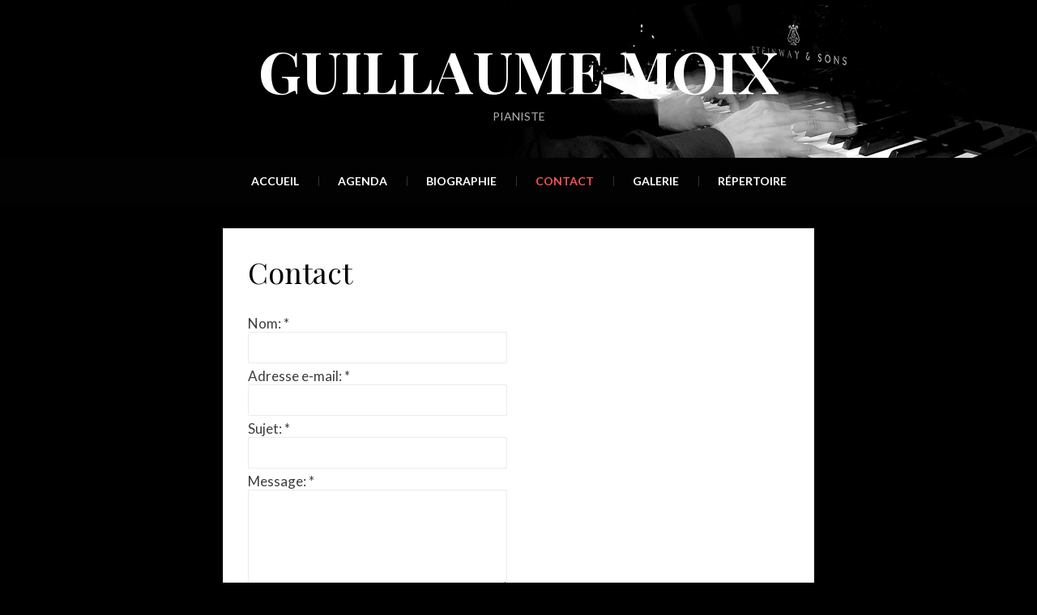

--- FILE ---
content_type: text/html; charset=UTF-8
request_url: http://www.guillaumemoix.com/guillaumemoix/contact/
body_size: 3998
content:
<!DOCTYPE html>
<html lang="fr-FR">
<head>
<meta charset="UTF-8">
<meta name="viewport" content="width=device-width, initial-scale=1.0">
<link rel="profile" href="http://gmpg.org/xfn/11">
<link rel="pingback" href="http://www.moix.org/guillaumemoix/xmlrpc.php" />

<title>Contact &#8211; Guillaume Moix</title>
<link rel='dns-prefetch' href='//www.moix.org' />
<link rel='dns-prefetch' href='//fonts.googleapis.com' />
<link rel='dns-prefetch' href='//s.w.org' />
<link rel="alternate" type="application/rss+xml" title="Guillaume Moix &raquo; Flux" href="http://www.guillaumemoix.com/guillaumemoix/feed/" />
<link rel="alternate" type="application/rss+xml" title="Guillaume Moix &raquo; Flux des commentaires" href="http://www.guillaumemoix.com/guillaumemoix/comments/feed/" />
		<script type="text/javascript">
			window._wpemojiSettings = {"baseUrl":"https:\/\/s.w.org\/images\/core\/emoji\/2.3\/72x72\/","ext":".png","svgUrl":"https:\/\/s.w.org\/images\/core\/emoji\/2.3\/svg\/","svgExt":".svg","source":{"concatemoji":"http:\/\/www.moix.org\/guillaumemoix\/wp-includes\/js\/wp-emoji-release.min.js?ver=4.8.27"}};
			!function(t,a,e){var r,i,n,o=a.createElement("canvas"),l=o.getContext&&o.getContext("2d");function c(t){var e=a.createElement("script");e.src=t,e.defer=e.type="text/javascript",a.getElementsByTagName("head")[0].appendChild(e)}for(n=Array("flag","emoji4"),e.supports={everything:!0,everythingExceptFlag:!0},i=0;i<n.length;i++)e.supports[n[i]]=function(t){var e,a=String.fromCharCode;if(!l||!l.fillText)return!1;switch(l.clearRect(0,0,o.width,o.height),l.textBaseline="top",l.font="600 32px Arial",t){case"flag":return(l.fillText(a(55356,56826,55356,56819),0,0),e=o.toDataURL(),l.clearRect(0,0,o.width,o.height),l.fillText(a(55356,56826,8203,55356,56819),0,0),e===o.toDataURL())?!1:(l.clearRect(0,0,o.width,o.height),l.fillText(a(55356,57332,56128,56423,56128,56418,56128,56421,56128,56430,56128,56423,56128,56447),0,0),e=o.toDataURL(),l.clearRect(0,0,o.width,o.height),l.fillText(a(55356,57332,8203,56128,56423,8203,56128,56418,8203,56128,56421,8203,56128,56430,8203,56128,56423,8203,56128,56447),0,0),e!==o.toDataURL());case"emoji4":return l.fillText(a(55358,56794,8205,9794,65039),0,0),e=o.toDataURL(),l.clearRect(0,0,o.width,o.height),l.fillText(a(55358,56794,8203,9794,65039),0,0),e!==o.toDataURL()}return!1}(n[i]),e.supports.everything=e.supports.everything&&e.supports[n[i]],"flag"!==n[i]&&(e.supports.everythingExceptFlag=e.supports.everythingExceptFlag&&e.supports[n[i]]);e.supports.everythingExceptFlag=e.supports.everythingExceptFlag&&!e.supports.flag,e.DOMReady=!1,e.readyCallback=function(){e.DOMReady=!0},e.supports.everything||(r=function(){e.readyCallback()},a.addEventListener?(a.addEventListener("DOMContentLoaded",r,!1),t.addEventListener("load",r,!1)):(t.attachEvent("onload",r),a.attachEvent("onreadystatechange",function(){"complete"===a.readyState&&e.readyCallback()})),(r=e.source||{}).concatemoji?c(r.concatemoji):r.wpemoji&&r.twemoji&&(c(r.twemoji),c(r.wpemoji)))}(window,document,window._wpemojiSettings);
		</script>
		<style type="text/css">
img.wp-smiley,
img.emoji {
	display: inline !important;
	border: none !important;
	box-shadow: none !important;
	height: 1em !important;
	width: 1em !important;
	margin: 0 .07em !important;
	vertical-align: -0.1em !important;
	background: none !important;
	padding: 0 !important;
}
</style>
<link rel='stylesheet' id='hctpc_stylesheet-css'  href='http://www.moix.org/guillaumemoix/wp-content/plugins/captcha/css/front_end_style.css?ver=4.2.4' type='text/css' media='all' />
<link rel='stylesheet' id='dashicons-css'  href='http://www.moix.org/guillaumemoix/wp-includes/css/dashicons.min.css?ver=4.8.27' type='text/css' media='all' />
<link rel='stylesheet' id='hctpc_desktop_style-css'  href='http://www.moix.org/guillaumemoix/wp-content/plugins/captcha/css/desktop_style.css?ver=4.2.4' type='text/css' media='all' />
<link rel='stylesheet' id='cntctfrm_form_style-css'  href='http://www.moix.org/guillaumemoix/wp-content/plugins/contact-form-plugin/css/form_style.css?ver=4.0.7' type='text/css' media='all' />
<link rel='stylesheet' id='retina-bootstrap-css'  href='http://www.moix.org/guillaumemoix/wp-content/themes/retina/css/bootstrap.css?ver=4.8.27' type='text/css' media='all' />
<link rel='stylesheet' id='retina-fontawesome-css'  href='http://www.moix.org/guillaumemoix/wp-content/themes/retina/css/font-awesome.css?ver=4.8.27' type='text/css' media='all' />
<link rel='stylesheet' id='retina-fonts-css'  href='https://fonts.googleapis.com/css?family=Playfair+Display%3A400%2C700%2C400italic%2C700italic%7CLato%3A400%2C400italic%2C700%2C700italic&#038;subset=latin%2Clatin-ext' type='text/css' media='all' />
<link rel='stylesheet' id='retina-style-css'  href='http://www.moix.org/guillaumemoix/wp-content/themes/retina/style.css?ver=4.8.27' type='text/css' media='all' />
<script type='text/javascript' src='http://www.moix.org/guillaumemoix/wp-includes/js/jquery/jquery.js?ver=1.12.4'></script>
<script type='text/javascript' src='http://www.moix.org/guillaumemoix/wp-includes/js/jquery/jquery-migrate.min.js?ver=1.4.1'></script>
<link rel='https://api.w.org/' href='http://www.guillaumemoix.com/guillaumemoix/wp-json/' />
<link rel="EditURI" type="application/rsd+xml" title="RSD" href="http://www.moix.org/guillaumemoix/xmlrpc.php?rsd" />
<link rel="wlwmanifest" type="application/wlwmanifest+xml" href="http://www.moix.org/guillaumemoix/wp-includes/wlwmanifest.xml" /> 
<meta name="generator" content="WordPress 4.8.27" />
<link rel="canonical" href="http://www.guillaumemoix.com/guillaumemoix/contact/" />
<link rel='shortlink' href='http://www.guillaumemoix.com/guillaumemoix/?p=6' />
<link rel="alternate" type="application/json+oembed" href="http://www.guillaumemoix.com/guillaumemoix/wp-json/oembed/1.0/embed?url=http%3A%2F%2Fwww.guillaumemoix.com%2Fguillaumemoix%2Fcontact%2F" />
<link rel="alternate" type="text/xml+oembed" href="http://www.guillaumemoix.com/guillaumemoix/wp-json/oembed/1.0/embed?url=http%3A%2F%2Fwww.guillaumemoix.com%2Fguillaumemoix%2Fcontact%2F&#038;format=xml" />

		<style type="text/css">
		.site-header {
			background-image: url(http://www.guillaumemoix.com/guillaumemoix/wp-content/uploads/2013/04/header-default5.jpg);
			background-repeat: no-repeat;
			background-position: top center;
			-webkit-background-size: cover;
			   -moz-background-size: cover;
			     -o-background-size: cover;
			        background-size: cover;
		}
	</style>
	
		<style type="text/css">
			.site-title a,
		.site-title a:visited {
			color: #ffffff;
		}
		.site-title a:hover,
		.site-title a:focus,
		.site-title a:active {
			opacity: 0.7;
		}
		.site-description {
			color: #ffffff;
			opacity: 0.7;
		}
		</style>

<style type="text/css" id="custom-background-css">
body.custom-background { background-color: #000000; }
</style>

<!-- Jetpack Open Graph Tags -->
<meta property="og:type" content="article" />
<meta property="og:title" content="Contact" />
<meta property="og:url" content="http://www.guillaumemoix.com/guillaumemoix/contact/" />
<meta property="og:description" content="Voir l&rsquo;article pour en savoir plus." />
<meta property="article:published_time" content="2013-03-27T11:41:39+00:00" />
<meta property="article:modified_time" content="2017-08-09T13:39:12+00:00" />
<meta property="og:site_name" content="Guillaume Moix" />
<meta property="og:image" content="https://s0.wp.com/i/blank.jpg" />
<meta property="og:locale" content="fr_FR" />
<meta name="twitter:card" content="summary" />
<meta name="twitter:description" content="Voir l&rsquo;article pour en savoir plus." />
</head>
<body class="page-template-default page page-id-6 custom-background group-blog has-site-branding has-custom-header has-no-sidebar">
<div id="page" class="site-wrapper site">

		<header id="masthead" class="site-header" role="banner">
		<div class="container">
			<div class="row">
				<div class="col-xl-12">

					<div class="site-header-inside">

						<div class="site-branding-wrapper">
							<div class="site-logo-wrapper"></div>
							<div class="site-branding">
								<h2 class="site-title"><a href="http://www.guillaumemoix.com/guillaumemoix/" title="Guillaume Moix" rel="home">Guillaume Moix</a></h2>
																<h3 class="site-description">Pianiste</h3>
															</div>
						</div><!-- .site-branding-wrapper -->

						<div class="toggle-menu-wrapper">
							<a href="#main-navigation-responsive" title="Menu" class="toggle-menu-control">
								<span class="screen-reader-text">Menu</span>
							</a>
						</div>

					</div><!-- .site-header-inside -->

				</div><!-- .col-xl-12 -->
			</div><!-- .row -->
		</div><!-- .container -->
	</header><!-- #masthead -->

	<nav id="site-navigation" class="main-navigation" role="navigation">
		<div class="container">
			<div class="row">
				<div class="col-xl-12">

					<div class="main-navigation-inside">

						<a class="skip-link screen-reader-text" href="#content">Skip to content</a>

						<div class="site-primary-menu"><ul class="primary-menu sf-menu">
<li ><a href="http://www.guillaumemoix.com/guillaumemoix/">Accueil</a></li><li class="page_item page-item-271"><a href="http://www.guillaumemoix.com/guillaumemoix/agenda/">Agenda</a></li>
<li class="page_item page-item-5"><a href="http://www.guillaumemoix.com/guillaumemoix/bio/">Biographie</a></li>
<li class="page_item page-item-6 current_page_item"><a href="http://www.guillaumemoix.com/guillaumemoix/contact/">Contact</a></li>
<li class="page_item page-item-129"><a href="http://www.guillaumemoix.com/guillaumemoix/galerie/">Galerie</a></li>
<li class="page_item page-item-274"><a href="http://www.guillaumemoix.com/guillaumemoix/repertoire/">Répertoire</a></li>
</ul></div>

					</div><!-- .main-navigation-inside -->

				</div><!-- .col-xl-12 -->
			</div><!-- .row -->
		</div><!-- .container -->
	</nav><!-- .main-navigation -->

	<div id="content" class="site-content">

	<div class="container">
		<div class="row">

			<div id="primary" class="content-area col-xl-12">
				<main id="main" class="site-main" role="main">

					
						
<article id="post-6" class="post-6 page type-page status-publish hentry">
	<div class="entry-header-wrapper">
		<header class="entry-header">
			<h1 class="entry-title">Contact</h1>		</header><!-- .entry-header -->
	</div><!-- .entry-header-wrapper -->

	<div class="entry-content">
		<form method="post" id="cntctfrm_contact_form" class="cntctfrm_contact_form cntctfrm_one_column cntctfrm_ltr cntctfrm_width_default" action="/guillaumemoix/contact/#cntctfrm_contact_form" enctype="multipart/form-data"><div id="cntctfrm_first_column" class="cntctfrm_column"><div class="cntctfrm_field_wrap cntctfrm_field_name_wrap"><div class="cntctfrm_label cntctfrm_label_name">
										<label for="cntctfrm_contact_name">Nom: <span class="required">*</span></label></div><div class="cntctfrm_input cntctfrm_input_name">
										<input class="text" type="text" size="40" value="" name="cntctfrm_contact_name" id="cntctfrm_contact_name" /></div></div><div class="cntctfrm_field_wrap cntctfrm_field_email_wrap"><div class="cntctfrm_label cntctfrm_label_email">
										<label for="cntctfrm_contact_email">Adresse e-mail: <span class="required">*</span></label>
									</div><div class="cntctfrm_input cntctfrm_input_email">
										<input class="text" type="text" size="40" value="" name="cntctfrm_contact_email" id="cntctfrm_contact_email" /></div></div><div class="cntctfrm_field_wrap cntctfrm_field_subject_wrap"><div class="cntctfrm_label cntctfrm_label_subject">
										<label for="cntctfrm_contact_subject">Sujet: <span class="required">*</span></label>
									</div><div class="cntctfrm_input cntctfrm_input_subject">
									<input class="text" type="text" size="40" value="" name="cntctfrm_contact_subject" id="cntctfrm_contact_subject" /></div></div><div class="cntctfrm_field_wrap cntctfrm_field_message_wrap"><div class="cntctfrm_label cntctfrm_label_message">
									<label for="cntctfrm_contact_message">Message: <span class="required">*</span></label>
								</div><div class="cntctfrm_input cntctfrm_input_message">
									<textarea rows="5" cols="30" name="cntctfrm_contact_message" id="cntctfrm_contact_message"></textarea></div></div></div><div class="clear"></div><div class="cntctfrm_submit_wrap"><div id="cntctfrm_submit_first_column" class="cntctfrm_column"><div class="cntctfrm_input cntctfrm_input_submit" style="text-align: left !important;"><input type="hidden" value="send" name="cntctfrm_contact_action"><input type="hidden" value="Version: 3.30" />
							<input type="hidden" value="default" name="cntctfrm_language">
							<input type="hidden" value="1" name="cntctfrm_form_submited">
							<input type="hidden" value="cntctfrm_options" name="cntctfrm_options_name">
							<input type="submit" value="Envoyer" class="cntctfrm_contact_submit" />
						</div></div><div id="cntctfrm_submit_second_column" class="cntctfrm_column"></div><div class="clear"></div>
			</div>
			</form>
			</div><!-- .entry-content -->

	</article><!-- #post-## -->

						
					
				</main><!-- #main -->
			</div><!-- #primary -->

			
		</div><!-- .row -->
	</div><!-- .container -->


	</div><!-- #content -->

	<footer id="colophon" class="site-footer" role="contentinfo">

		<div class="site-info">
			<div class="site-info-inside">

				<div class="container">
					<div class="row">
						<div class="col-xl-12">

							<div class="credits">
								<div class="credit-blog">&copy; Copyright 2026 <span>&sdot;</span> <a href="http://www.guillaumemoix.com/guillaumemoix">Guillaume Moix</a></div><a href="http://wpaisle.com/retina/" title="Retina Theme">Retina Theme</a> <span>&sdot;</span> Powered by <a href="https://wordpress.org/" title="WordPress">WordPress</a>							</div><!-- .credits -->

						</div><!-- .col -->
					</div><!-- .row -->
				</div><!-- .container -->

			</div><!-- .site-info-inside -->
		</div><!-- .site-info -->

	</footer><!-- #colophon -->

</div><!-- #page .site-wrapper -->

<script type='text/javascript' src='http://www.moix.org/guillaumemoix/wp-content/themes/retina/js/enquire.js?ver=2.1.2'></script>
<script type='text/javascript' src='http://www.moix.org/guillaumemoix/wp-content/themes/retina/js/hover-intent.js?ver=r7'></script>
<script type='text/javascript' src='http://www.moix.org/guillaumemoix/wp-content/themes/retina/js/superfish.js?ver=1.7.5'></script>
<script type='text/javascript' src='http://www.moix.org/guillaumemoix/wp-content/themes/retina/js/custom.js?ver=1.0'></script>
<script type='text/javascript' src='http://www.moix.org/guillaumemoix/wp-includes/js/wp-embed.min.js?ver=4.8.27'></script>
<script type='text/javascript' src='http://www.moix.org/guillaumemoix/wp-content/plugins/contact-form-plugin/js/cntctfrm.js?ver=4.0.7'></script>
</body>
</html>
